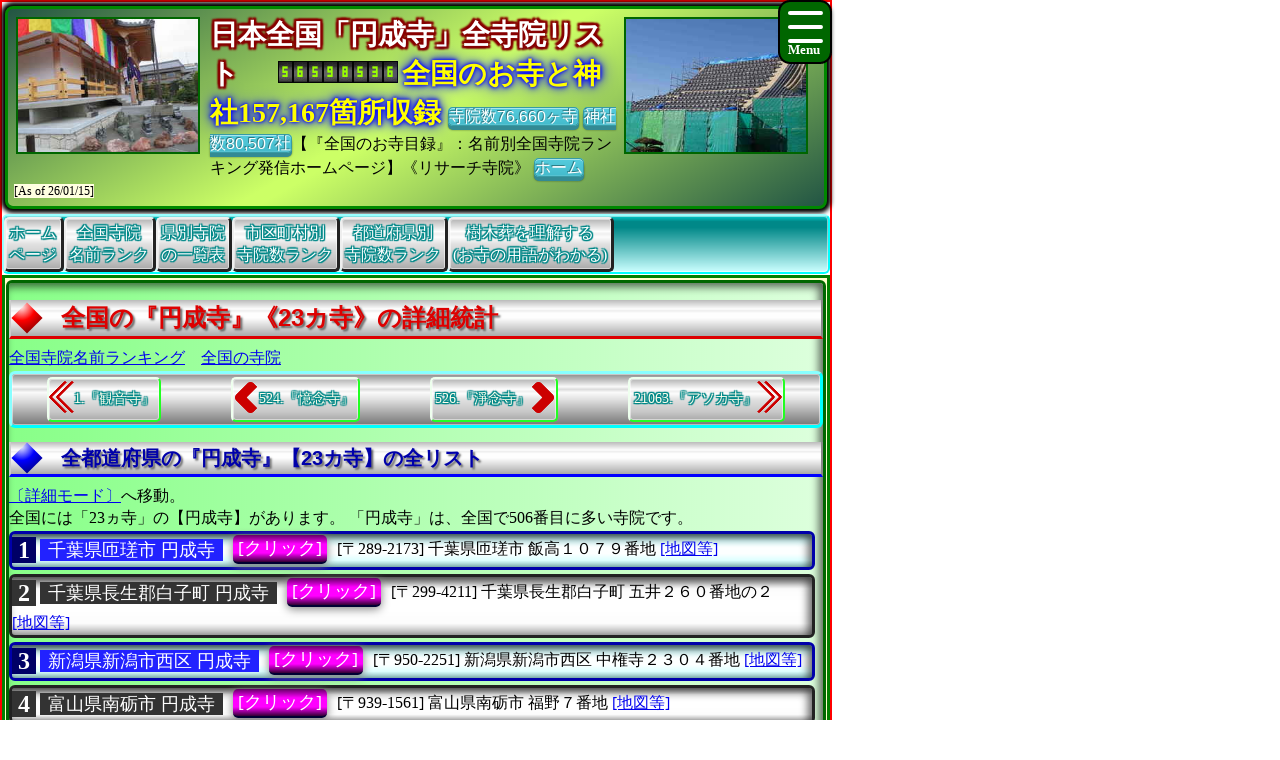

--- FILE ---
content_type: text/html
request_url: https://jpinf.sakura.ne.jp/TS3Buk/SameTempTS3Buk/TmplTS3Buk86511062FA5B.html
body_size: 64950
content:
<!DOCTYPE html>

<!-- ★★★ 【開始】GetAllTITLEで生成 ★★★ -->
<html lang = "ja">
<head>

<meta name="viewport" content="width=device-width,initial-scale=1.0,minimum-scale=1.0,maximum-scale=1.0,user-scalable=0" />
<meta charset="UTF-8">
<meta content="text/html; charset = utf-8" http-equiv="Content-Type" />
<meta http-equiv="Content-Style-Type" content="text/css" />
<link href="../Css/CssTempleInfoCommon.css" rel="stylesheet" type="text/css" />
<link href="../Css/CssHamburgerMenu.css" rel="stylesheet" type="text/css" />
<link href="../Css/ShareSaikoujiTempleGeneratorMain.css" rel="stylesheet" type="text/css" />
<link href="../Css/CssTempleInfoPart02.css" rel="stylesheet" type="text/css" />
<link href="../Css/CssTempleInfoHeading8.css" rel="stylesheet" type="text/css" />

<link rel="icon" href="../Image/TS3Buk8/Icon16.ico" sizes="16x16" />
<link rel="icon" href="../Image/TS3Buk8/Icon32.ico" sizes="32x32" />
<link rel="icon" href="../Image/TS3Buk8/Icon48.ico" sizes="48x48" />
<link rel="icon" href="../Image/TS3Buk8/Icon64.ico" sizes="64x64" />
<link rel="icon" href="../Image/TS3Buk8/Icon128.ico" sizes="128x128" />


<!-- Google解析用(開始)-->
<!-- Global site tag (gtag.js) - Google Analytics -->
<script async src="https://www.googletagmanager.com/gtag/js?id=UA-670541-15"></script>
<script>
  window.dataLayer = window.dataLayer || [];
  function gtag(){dataLayer.push(arguments);}
  gtag('js', new Date());

  gtag('config', 'UA-670541-15');
</script>
<!-- Google解析用(終り) -->


<!-- GoogleAdSense用(開始) -->
<!-- 現在は、AdSenseを使っていないのでコメント。
<script data-ad-client="ca-pub-8880957222068174" async src="https://pagead2.googlesyndication.com/pagead/js/adsbygoogle.js"></script>
-->
<!-- GoogleAdSense用(終り) -->

<script>
function StartupScript(){
	window.addEventListener( 'resize', function() {
		StartupOpenCloseButton();
	}, false );
	StartupOpenCloseButton();
	FirstScript();
}
function StartupOpenCloseButton(){
	if(window.innerWidth<=640){
		document.getElementById("MainMenuGroup").style.display ="none";
	}
	else{
		document.getElementById("MainMenuGroup").style.display ="block";
	}
	if (MainMenuGroup.style.display !="none"){
		document.getElementById("SearchButton").src ="../Image/HamburgerMenuGreenClose.png";
	}
	else{
		document.getElementById("SearchButton").src ="../Image/HamburgerMenuGreenOpen.png";
	}
}

function OpenCloseButton(){
	// 要素の追加
	if (MainMenuGroup.style.display !="none"){
		document.getElementById("MainMenuGroup").style.display ="none";
		document.getElementById("SearchButton").src ="../Image/HamburgerMenuGreenOpen.png";
	}
	else{
		document.getElementById("MainMenuGroup").style.display ="block";
		document.getElementById("SearchButton").src ="../Image/HamburgerMenuGreenClose.png";
	}
}
</script>

<!-- ★★★ 【終了】GetAllTITLEで生成 ★★★ -->
<style>.CssStyle_BClass3 {margin: 2px 3px 2px 3px;padding: 5px 15px 3px 15px;padding: 1px 5px 1px 5px;text-decoration: none;display: inline-block;border-bottom: 5px solid #003;border-bottom: 2px solid #003;border-top: none;border-left: none;border-right: none;  background: linear-gradient(#800,#F00,#D00,#200);color: white;border-radius: 5px;box-shadow: 0px 2px 10px grey;color: white;}.CssStyle_BClass3:hover {margin: 2px 3px 5px 3px;margin: 2px 3px 2px 3px;border: none;border-bottom: 2px solid #000;box-shadow: 0px 1px 5px grey;background: linear-gradient(#511,#A22);background: linear-gradient(#F00,#F99);color: #FFF;}</style>
<style>
.CssStyle_ButtonList0_Odd,.CssStyle_ButtonList0_Even {  vertical-align:middle;  padding: 0px 6px 0px 6px;  display: inline;  font-size:24px;  font-weight: bold;  text-decoration: none;  background-color:#006;color:#FFF;}
.CssStyle_ButtonList0_Even {background-color:#333;color:#FFF;}
</style>
<style>
.CssStyle_ButtonList1_Odd,.CssStyle_ButtonList1_Even {padding: 1px 8px 1px 8px;vertical-align:middle;display: inline;font-size:18px;font-weight: normal;text-decoration: none;  background-color:#22F;color:#FFF;}
.CssStyle_ButtonList1_Even { background-color:#333;color:#FFF;}
</style>
<style>.CssStyle_ButtonList2 {vertical-align:middle;margin: 0px 3px 0px 3px;padding: 5px 15px 3px 15px;padding: 1px 5px 1px 5px;text-decoration: none;display: inline-block;border-bottom: 5px solid #003;border-bottom: 2px solid #003;border-top: none;border-left: none;border-right: none;color: white;border-radius: 5px;box-shadow: 0px 2px 10px grey;color: white;/*transition: 0.7s ease;*/  background: linear-gradient(#606,#F0F,#F0F,#303);}.CssStyle_ButtonList2:hover {margin: 2px 3px 5px 3px;margin: 2px 3px 2px 3px;border: none;border-bottom: 2px solid #000;box-shadow: 0px 1px 5px grey;color: #FFF;  background: linear-gradient(#034,#0CF,#0CF,#068);}</style>
<style>
.CssStyle_FieldSet_Odd,.CssStyle_FieldSet_Even {margin: 0px 0px 3px 0px;padding: 0px 0px 0px 0px;box-sizing: border-box;width: 100%;border: 3px solid #00A; box-shadow: -4px 4px 8px 0px rgba(0,0,0,0.6) inset;border-radius: 6px; background-image: -ms-linear-gradient(90deg, #8BB,#DFF,#FCFFFF,#FCFFFF,#DFF, #8BB);background-image: linear-gradient(90deg, #8BB,#DFF,#FCFFFF,#FCFFFF,#DFF, #8BB);background-image: -webkit-linear-gradient(90deg, #8BB,#DFF,#FCFFFF,#FCFFFF,#DFF, #8BB);}
.CssStyle_FieldSet_Even {border: 3px solid #222; background-image: -ms-linear-gradient(#AAA,#FCFCFC,#FFF,#FFF,#FCFCFC, #AAA);background-image: linear-gradient(#AAA,#FCFCFC,#FFF,#FFF,#FCFCFC, #AAA);background-image: -webkit-linear-gradient(#AAA,#FCFCFC,#FFF,#FFF,#FCFCFC, #AAA);}
</style>

<!-- ★★★ 【開始】GetAllDescriptionで生成 ★★★ -->
<meta name="copyright" content="All right reserved by Search Temples Corp. | 寺院リサーチ ｜ Research Temple | 【全都道府県の『円成寺』【23カ寺】を調査、順位・ランキング＝506位、寺院数＝23カ寺】 ｜ 、墓相;合祀墓;個人墓;僧侶派遣;寺院墓地;法施;祭祀;戒名;家墓;倶会一処;祥月命日;改葬;埋葬許可証;角柱塔婆;夫婦墓" />
<meta name="keywords" content="神社、寺院、お寺、寺、宗教、仏教、年忌法要、法事、樹木葬、納骨堂、住職、情報辞典、統計一覧、仏教寺院高速検索、絶対に便利、お寺メイト、寺院サーチ、色変換、【全都道府県の『円成寺』【23カ寺】を調査、順位・ランキング＝506位、寺院数＝23カ寺】 ｜ 、仏教建築・日本の伝統建築を調べる、副葬品・永代供養墓・法施・墓誌・無縁墓・供養・改葬許可証・分骨・樹木葬・祭祀・開眼供養・追善供養・御魂入れ・年忌法要・法事" />
<meta name="description" content="『お寺メイト』TempleMate、お寺の調査、寺院を調べる、お寺の統計データ、お寺のデータベース、寺院仏閣総合サイト、お寺、法事、お坊さん便とは、【全都道府県の『円成寺』【23カ寺】を調査、順位・ランキング＝506位、寺院数＝23カ寺】 ｜ 、仏教建築・日本の伝統建築を調べる、倶会一処・お施餓鬼・戒名・お布施・夫婦墓・終活・法名・開眼供養・法施・樹木葬・副葬品・仏恩・寺院墓地・合葬墓・墓相・宗旨・改葬許可証・祥月命日・追善供養・角柱塔婆・月命日・法事・御魂入れ・墓誌・家墓" />

<!-- ★★★ 【終了】GetAllDescriptionで生成 ★★★ -->
<title>【全都道府県の『円成寺』【23カ寺】を調査、順位・ランキング＝506位、寺院数＝23カ寺】 ｜ </title>

<!-- ★★★ 【開始】GetAllHEADERで生成 ★★★ -->

</head>
<!-- 【StartupScript()からFirstScript()を呼ぶ。】 -->
<body onload="FirstScript()">

<div id="Page">

<!-- 
=======================================================================
ハンバーガーメニュー用追加【開始】
=======================================================================
-->
<input type="checkbox" style="display: none;" id="HamburgerToggle" class="HamburgerInput-toggler"0>
<label for="HamburgerToggle" class="HamburgerMenu-toggler HamburgerMenu-toggler8">
    <span class="HamburgerMenu-toggler-line"></span>
    <span class="HamburgerMenu-toggler-line"></span>
    <span class="HamburgerMenu-toggler-line"></span>
</label>
<aside class="HamburgerSidebar HamburgerSidebar8">
<!-- 「全文検索」バーを表示する -->
<div id="HeaderGoogleSearch" style="align-items:center;display:flex;margin:0px;margin-top:1px;margin-bottom:1px;padding:0px 10px 0px 10px;border-radius:5px;background-color:#C11;width:auto;;height:42px;">
<div class="HeaderFontMiddle" style="color:#FFF;font-weight:bold;">
【全文検索】
</div>
<div style="flex:1;padding:0px;width:300px;height:auto;">
<script async src="https://cse.google.com/cse.js?cx=014746655334963359528:m8_aqeqjnyc"></script>
<div class="gcse-searchbox-only"></div>
</div>
</div>
<br/>
<a class="HamburgerMenu-link8" href="https://jpinf.sakura.ne.jp/TS3Buk/index.html">トップページ(全国の寺院・神社)</a>
<a class="HamburgerMenu-link8" href = "https://www.tech-jp.com/BukyTech/indexEach.html">全国の全仏教寺院一覧表</a>
<a class="HamburgerMenu-link8" href = "https://www.saikouji.com/BukySaikou/Shrine/indexEach.html">全国の全神社一覧表</a>
<a class="HamburgerMenu-link8" href = "../SameTempTS3Buk/RankTS3BukName001.html">全国同一寺院名数ランキング</a>
<a class="HamburgerMenu-link8" href = "../SameTempTS3Buk/RankTS3BukNamePrefecture.html">全国都道府県別寺院数ランキング</a>
<a class="HamburgerMenu-link8" href = "../SameTempTS3Buk/RankTS3BukNameCity001.html">全国市区町村別寺院数ランキング</a>
<a class="HamburgerMenu-link8" href = "../SameTempTS3Buk/RankTS3BukNamePerPeoplePrefecture.html">人口当たり都道府県別寺院数ランキング</a>
<a class="HamburgerMenu-link8" href = "../SameTempTS3Buk/RankTS3BukNamePerAreaPrefecture.html">面積当たり都道府県別寺院数ランキング</a>
<a class="HamburgerMenu-link8" href = "../SameTempTS3Buk/RankTS3BukNamePerPeopleCity001.html">人口当たり市区町村別寺院数ランキング</a>
<a class="HamburgerMenu-link8" href = "../SameTempTS3Buk/RankTS3BukNamePerAreaCity001.html">面積当たり市区町村別寺院数ランキング</a>
</aside>
<!-- 
=======================================================================
ハンバーガーメニュー用追加【終了】
=======================================================================
-->
<div id="Header8">

<p style="float:left; object-fit:cover" class="MDspImg MDspImg8">
<a href="https://www.saikouji.com/BuildHondou/Image/Pic_20170128_12L.jpg">
<img class="image4" src="https://www.saikouji.com/BuildHondou/Image/Pic_20170128_12S.jpg" alt="愛知県愛西市稲葉町の西光寺・功徳" ></a>
<a href="https://www.saikouji.com/BuildHondou/Image/Pic_20171014_17L.jpg">
<img class="image3" src="https://www.saikouji.com/BuildHondou/Image/Pic_20171014_17S.jpg" alt="愛西市稲葉町西光寺・僧侶" ></a>
<a href="https://www.saikouji.com/BuildHondou/Image/Pic_20170127_03L.jpg">
<img class="image2" src="https://www.saikouji.com/BuildHondou/Image/Pic_20170127_03S.jpg" alt="愛知県愛西市稲葉町庫裏" ></a>
<a href="https://jpinf.boo.jp/Saikouji/">
<img class="image1" src="https://www.saikouji.com/BuildHondou/Image/Pic_20171014_11S.jpg" alt="愛知県愛西市の寺院・浄土真宗" ></a>
</p>
<div class="PCOnly" style="float:right;">
<p style="float:left; object-fit:cover" class="MDspImg MDspImg8">
<a href = "https://www.saikouji.com/" >
<img class="image4" src="https://www.saikouji.com/BuildHondou/Image/Pic_20171014_03S.jpg" alt="稲沢市の寺院・お釈迦様" ></a>
<a href="https://www.saikouji.com/BuildHondou/Image/Pic_20170127_06L.jpg">
<img class="image3" src="https://www.saikouji.com/BuildHondou/Image/Pic_20170127_06S.jpg" alt="愛知県の西光寺・樹木葬" ></a>
<a href="https://www.saikouji.com/BuildHondou/Image/Pic_20171014_03L.jpg">
<img class="image2" src="https://www.saikouji.com/BuildHondou/Image/Pic_20171014_03S.jpg" alt="愛知県愛西市稲葉町お釈迦様" ></a>
<a href="https://www.saikouji.com/BuildHondou/Image/Pic_20170128_10L.jpg">
<img class="image1" src="https://www.saikouji.com/BuildHondou/Image/Pic_20170128_10S.jpg" alt="愛知県あま市僧侶" ></a>
</p>
</div>
<!-- ハンバーガーメニューで文字が隠れないために設定する -->
<div style="float: right;">
<div class="NonPCOnly MDspImg_Rectangle"  style="float: right;object-fit:cover"></div>
</div>
<!-- ヘッダーのタイトル文字を飾り文字にする。 -->
<div class="HeaderFontBig" style="display:inline;text-align:center;font-weight:bold;
color: #FFF;
text-shadow: 2px 2px 2px #800,-2px 2px 2px #800,2px -2px 2px #800,
-2px -2px 2px #800,2px 2px 2px #800,-2px 2px 2px #800,2px -2px 2px #800,-2px -2px 2px #800;">
日本全国「円成寺」全寺院リスト
　</div>
<script language = JavaScript type = text/javascript src = https://counter1.fc2.com/counter.php?id=24959761&main=1></script>
<!-- ヘッダーのタイトル文字を飾り文字にする。 -->
<div class="HeaderFontBig" style="display:inline;text-align:center;font-weight:bold;color:#FF0;
text-shadow:0 0 0.10em #00F,0 0 0.20em #00F,0 0 0.30em #00F,0 0 0.60em #00F;filter:saturate(100%);">
全国のお寺と神社157,167箇所収録
</div>
<a class="BClass2" target="_blank" href = "https://www.tech-jp.com/BukyTech/indexEach.html">寺院数76,660ヶ寺</a> <a class="BClass2" target="_blank" href = "https://www.saikouji.com/BukySaikou/Shrine/indexEach.html">神社数80,507社</a>【『全国のお寺目録』：名前別全国寺院ランキング発信ホームページ】《リサーチ寺院》
<a class="BClass2" href = "https://jpinf.sakura.ne.jp/TS3Buk/index.html">ホーム</a>　
<span style = "font-size:12px;background-color: lightyellow;"><span style="white-space: nowrap;">[As of 26/01/15]</span></div>

<div id = "JumpPointH1Header">
</div>


<!-- ★★★ 【終了】GetAllHEADERで生成 ★★★ -->
<div class="FrameMenu FrameMenu8">
<a href = "https://jpinf.sakura.ne.jp/TS3Buk/index.html">ホーム<br>ページ</a>
<a href = "../SameTempTS3Buk/RankTS3BukName001.html">全国寺院<br>名前ランク</a>
<a href="#JumpPoint02">県別寺院<br>の一覧表</a>
<a href = "../SameTempTS3Buk/RankTS3BukNameCity001.html">市区町村別<br>寺院数ランク</a>
<a href = "../SameTempTS3Buk/RankTS3BukNamePrefecture.html">都道府県別<br>寺院数ランク</a>
<a href="#JumpPoint03">樹木葬を理解する<br>(お寺の用語がわかる)</a>
</div>

<!-- ★★★ 【終了】『GetSameTempleNameMAINTABLE』の中のGetAllHEADERで生成 ★★★ -->
<div id="MainGroup8">
<div id="Main8">
<h1 id = "JumpPointH1Header">全国の『円成寺』《23カ寺》の詳細統計</h1>
<a class="BClass1" href = "RankTS3BukName001.html">全国寺院名前ランキング</a>　<a class="BClass1" href = "https://jpinf.sakura.ne.jp/TS3Buk/indexEach.html">全国の寺院</a><br/>

<div class="FrameBB FrameBB8" style="display:flex;">
<div class="PCOnly" style="display:inline;">
<a class="BClassArrow_A BClassArrow_NO8" href = "../SameTempTS3Buk/TmplTS3BukB389F397FA5B.html#JumpPointH1Header">1.『観音寺』</a></div>
<div class="PCExclude" style="display:inline;">
<a class="BClassArrow_A  BClassArrow_NO8" href = "../SameTempTS3Buk/TmplTS3BukB389F397FA5B.html#JumpPointH1Header"></a></div>
<a class="BClassArrow_B BClassArrow_NO8" href = "../SameTempTS3Buk/TmplTS3BukB661F55FFA5B.html#JumpPointH1Header">524.『憶念寺』</a>
<a class="BClassArrow_C BClassArrow_NO8" href = "../SameTempTS3Buk/TmplTS3BukE86DF55FFA5B.html#JumpPointH1Header">526.『淨念寺』</a>
<div class="PCOnly" style="display:inline;">
<a class="BClassArrow_D BClassArrow_NO8" href = "../SameTempTS3Buk/TmplTS3BukA230BD30AB30FA5B.html#JumpPointH1Header">21063.『アソカ寺』</a>
</div>
<div class="PCExclude" style="display:inline;">
<a class="BClassArrow_D BClassArrow_NO8" href = "../SameTempTS3Buk/TmplTS3BukA230BD30AB30FA5B.html#JumpPointH1Header"></a>
</div>
</div>
<h2>全都道府県の『円成寺』【23カ寺】の全リスト</h2>
<a class="BClass1" href = "TmplTS3Buk86511062FA5BDetail.html">〔詳細モード〕</a>へ移動。
<p>
全国には「23ヵ寺」の【円成寺】があります。
「円成寺」は、全国で506番目に多い寺院です。</p>
<fieldset class="CssStyle_FieldSet_Odd" style = "line-height: 160%;width:99%;display:inline;margin:2px 0px;padding:0px" >
<div style = "display: inline;" >
<span class="CssStyle_ButtonList0_Odd">1</span></div> 
<div style = "display: inline;" >
<a class="CssStyle_ButtonList1_Odd" href = "https://www.bukkyou.com/TSInfo/T_12/Info8218010500047.html">千葉県匝瑳市 円成寺</a></div> 
<div style = "display: inline;font-size:18px;padding: 3px; margin-bottom: 0px; border: 0px solid #000000;" >
<a class="CssStyle_ButtonList2" href = "../TS3BukNO12/InfTS3Buk1882050104007.html">[クリック]</a></div> 
<div style = "display: inline; "> <span class="CityListFont" style="display: inline-block;">[〒289-2173] </span>
<span class="CityListFont" style="display: inline-block;"><span>千葉県匝瑳市</span>
飯高１０７９番地</span>
<span class="CityListFont" style="display: inline-block;"><a target="_blank" href = "https://www.google.co.jp/maps?hl=ja&tab=wl&q=千葉県匝瑳市飯高1079 円成寺">[地図等]</a></span>
<br>
</div>
</fieldset >

<fieldset class="CssStyle_FieldSet_Even" style = "line-height: 160%;width:99%;display:inline;margin:2px 0px;padding:0px" >
<div style = "display: inline;" >
<span class="CssStyle_ButtonList0_Even">2</span></div> 
<div style = "display: inline;" >
<a class="CssStyle_ButtonList1_Even" href = "https://www.bukkyou.com/TSInfo/T_12/Info1907010500048.html">千葉県長生郡白子町 円成寺</a></div> 
<div style = "display: inline;font-size:18px;padding: 3px; margin-bottom: 0px; border: 0px solid #000000;" >
<a class="CssStyle_ButtonList2" href = "../TS3BukNO12/InfTS3Buk0719050104008.html">[クリック]</a></div> 
<div style = "display: inline; "> <span class="CityListFont" style="display: inline-block;">[〒299-4211] </span>
<span class="CityListFont" style="display: inline-block;"><span>千葉県長生郡白子町</span>
五井２６０番地の２</span>
<span class="CityListFont" style="display: inline-block;"><a target="_blank" href = "https://www.google.co.jp/maps?hl=ja&tab=wl&q=千葉県長生郡白子町五井260-2 円成寺">[地図等]</a></span>
<br>
</div>
</fieldset >

<fieldset class="CssStyle_FieldSet_Odd" style = "line-height: 160%;width:99%;display:inline;margin:2px 0px;padding:0px" >
<div style = "display: inline;" >
<span class="CssStyle_ButtonList0_Odd">3</span></div> 
<div style = "display: inline;" >
<a class="CssStyle_ButtonList1_Odd" href = "https://www.bukkyou.com/TSInfo/T_15/Info0510000500113.html">新潟県新潟市西区 円成寺</a></div> 
<div style = "display: inline;font-size:18px;padding: 3px; margin-bottom: 0px; border: 0px solid #000000;" >
<a class="CssStyle_ButtonList2" href = "../TS3BukNO15/InfTS3Buk1005050011003.html">[クリック]</a></div> 
<div style = "display: inline; "> <span class="CityListFont" style="display: inline-block;">[〒950-2251] </span>
<span class="CityListFont" style="display: inline-block;"><span>新潟県新潟市西区</span>
中権寺２３０４番地</span>
<span class="CityListFont" style="display: inline-block;"><a target="_blank" href = "https://www.google.co.jp/maps?hl=ja&tab=wl&q=新潟県新潟市西区中権寺2304 円成寺">[地図等]</a></span>
<br>
</div>
</fieldset >

<fieldset class="CssStyle_FieldSet_Even" style = "line-height: 160%;width:99%;display:inline;margin:2px 0px;padding:0px" >
<div style = "display: inline;" >
<span class="CssStyle_ButtonList0_Even">4</span></div> 
<div style = "display: inline;" >
<a class="CssStyle_ButtonList1_Even" href = "https://jpinf.boo.jp/Loli4Buk/Loli4BukNO16/InfoLoli4Buk0051740052304.html">富山県南砺市 円成寺</a></div> 
<div style = "display: inline;font-size:18px;padding: 3px; margin-bottom: 0px; border: 0px solid #000000;" >
<a class="CssStyle_ButtonList2" href = "../TS3BukNO16/InfTS3Buk5174050023004.html">[クリック]</a></div> 
<div style = "display: inline; "> <span class="CityListFont" style="display: inline-block;">[〒939-1561] </span>
<span class="CityListFont" style="display: inline-block;"><span>富山県南砺市</span>
福野７番地</span>
<span class="CityListFont" style="display: inline-block;"><a target="_blank" href = "https://www.google.co.jp/maps?hl=ja&tab=wl&q=富山県南砺市福野7 円成寺">[地図等]</a></span>
<br>
</div>
</fieldset >

<fieldset class="CssStyle_FieldSet_Odd" style = "line-height: 160%;width:99%;display:inline;margin:2px 0px;padding:0px" >
<div style = "display: inline;" >
<span class="CssStyle_ButtonList0_Odd">5</span></div> 
<div style = "display: inline;" >
<a class="CssStyle_ButtonList1_Odd" href = "https://www.bukyou.com/BukyBukyou/TBukyou18/I1230070052104.html">福井県越前市 円成寺</a></div> 
<div style = "display: inline;font-size:18px;padding: 3px; margin-bottom: 0px; border: 0px solid #000000;" >
<a class="CssStyle_ButtonList2" href = "../TS3BukNO18/InfTS3Buk7123050021004.html">[クリック]</a></div> 
<div style = "display: inline; "> <span class="CityListFont" style="display: inline-block;">[〒915-0234] </span>
<span class="CityListFont" style="display: inline-block;"><span>福井県越前市</span>
大滝町２４号１３番地</span>
<span class="CityListFont" style="display: inline-block;"><a target="_blank" href = "https://www.google.co.jp/maps?hl=ja&tab=wl&q=福井県越前市大滝町24号13 円成寺">[地図等]</a></span>
<br>
</div>
</fieldset >

<fieldset class="CssStyle_FieldSet_Even" style = "line-height: 160%;width:99%;display:inline;margin:2px 0px;padding:0px" >
<div style = "display: inline;" >
<span class="CssStyle_ButtonList0_Even">6</span></div> 
<div style = "display: inline;" >
<a class="CssStyle_ButtonList1_Even" href = "https://www.bukyou.com/BukyBukyou/TBukyou21/I5100000052002.html">岐阜県岐阜市 円成寺</a></div> 
<div style = "display: inline;font-size:18px;padding: 3px; margin-bottom: 0px; border: 0px solid #000000;" >
<a class="CssStyle_ButtonList2" href = "../TS3BukNO21/InfTS3Buk0510050020002.html">[クリック]</a></div> 
<div style = "display: inline; "> <span class="CityListFont" style="display: inline-block;">[〒501-0104] </span>
<span class="CityListFont" style="display: inline-block;"><span>岐阜県岐阜市</span>
寺田８５２番地</span>
<span class="CityListFont" style="display: inline-block;"><a target="_blank" href = "https://www.google.co.jp/maps?hl=ja&tab=wl&q=岐阜県岐阜市寺田852 円成寺">[地図等]</a></span>
<br>
</div>
</fieldset >

<fieldset class="CssStyle_FieldSet_Odd" style = "line-height: 160%;width:99%;display:inline;margin:2px 0px;padding:0px" >
<div style = "display: inline;" >
<span class="CssStyle_ButtonList0_Odd">7</span></div> 
<div style = "display: inline;" >
<a class="CssStyle_ButtonList1_Odd" href = "https://jpinf.boo.jp/Loli4Buk/Loli4BukNO21/InfoLoli4Buk0005090052004.html">岐阜県岐阜市 円成寺</a></div> 
<div style = "display: inline;font-size:18px;padding: 3px; margin-bottom: 0px; border: 0px solid #000000;" >
<a class="CssStyle_ButtonList2" href = "../TS3BukNO21/InfTS3Buk0509050020004.html">[クリック]</a></div> 
<div style = "display: inline; "> <span class="CityListFont" style="display: inline-block;">[〒501-1128] </span>
<span class="CityListFont" style="display: inline-block;"><span>岐阜県岐阜市</span>
洞１０７３番地</span>
<span class="CityListFont" style="display: inline-block;"><a target="_blank" href = "https://www.google.co.jp/maps?hl=ja&tab=wl&q=岐阜県岐阜市洞1073 円成寺">[地図等]</a></span>
<br>
</div>
</fieldset >

<fieldset class="CssStyle_FieldSet_Even" style = "line-height: 160%;width:99%;display:inline;margin:2px 0px;padding:0px" >
<div style = "display: inline;" >
<span class="CssStyle_ButtonList0_Even">8</span></div> 
<div style = "display: inline;" >
<a class="CssStyle_ButtonList1_Even" href = "https://www.bukkyou.com/TSInfo/T_21/Info6154000500209.html">岐阜県海津市 円成寺</a></div> 
<div style = "display: inline;font-size:18px;padding: 3px; margin-bottom: 0px; border: 0px solid #000000;" >
<a class="CssStyle_ButtonList2" href = "../TS3BukNO21/InfTS3Buk5461050020009.html">[クリック]</a></div> 
<div style = "display: inline; "> <span class="CityListFont" style="display: inline-block;">[〒503-0636] </span>
<span class="CityListFont" style="display: inline-block;"><span>岐阜県海津市</span>
海津町帆引新田堤塘地</span>
<span class="CityListFont" style="display: inline-block;"><a target="_blank" href = "https://www.google.co.jp/maps?hl=ja&tab=wl&q=岐阜県海津市海津町帆引新田堤塘地 円成寺">[地図等]</a></span>
<br>
</div>
</fieldset >

<fieldset class="CssStyle_FieldSet_Odd" style = "line-height: 160%;width:99%;display:inline;margin:2px 0px;padding:0px" >
<div style = "display: inline;" >
<span class="CssStyle_ButtonList0_Odd">9</span></div> 
<div style = "display: inline;" >
<a class="CssStyle_ButtonList1_Odd" href = "https://www.bukkyou.com/TSInfo/T_22/Info4747000501081.html">静岡県賀茂郡西伊豆町 円成寺</a></div> 
<div style = "display: inline;font-size:18px;padding: 3px; margin-bottom: 0px; border: 0px solid #000000;" >
<a class="CssStyle_ButtonList2" href = "../TS3BukNO22/InfTS3Buk4747050008011.html">[クリック]</a></div> 
<div style = "display: inline; "> <span class="CityListFont" style="display: inline-block;">[〒410-3515] </span>
<span class="CityListFont" style="display: inline-block;"><span>静岡県賀茂郡西伊豆町</span>
田子２７４番地</span>
<span class="CityListFont" style="display: inline-block;"><a target="_blank" href = "https://www.google.co.jp/maps?hl=ja&tab=wl&q=静岡県賀茂郡西伊豆町田子274 円成寺">[地図等]</a></span>
<br>
</div>
</fieldset >

<fieldset class="CssStyle_FieldSet_Even" style = "line-height: 160%;width:99%;display:inline;margin:2px 0px;padding:0px" >
<div style = "display: inline;" >
<span class="CssStyle_ButtonList0_Even">10</span></div> 
<div style = "display: inline;" >
<a class="CssStyle_ButtonList1_Even" href = "https://www.bukyou.com/BukyBukyou/TBukyou22/I8570021050802.html">静岡県富士市 円成寺</a></div> 
<div style = "display: inline;font-size:18px;padding: 3px; margin-bottom: 0px; border: 0px solid #000000;" >
<a class="CssStyle_ButtonList2" href = "../TS3BukNO22/InfTS3Buk2857050008012.html">[クリック]</a></div> 
<div style = "display: inline; "> <span class="CityListFont" style="display: inline-block;">[〒417-0821] </span>
<span class="CityListFont" style="display: inline-block;"><span>静岡県富士市</span>
神谷４９４番地</span>
<span class="CityListFont" style="display: inline-block;"><a target="_blank" href = "https://www.google.co.jp/maps?hl=ja&tab=wl&q=静岡県富士市神谷494 円成寺">[地図等]</a></span>
<br>
</div>
</fieldset >

<fieldset class="CssStyle_FieldSet_Odd" style = "line-height: 160%;width:99%;display:inline;margin:2px 0px;padding:0px" >
<div style = "display: inline;" >
<span class="CssStyle_ButtonList0_Odd">11</span></div> 
<div style = "display: inline;" >
<a class="CssStyle_ButtonList1_Odd" href = "https://jpinf.boo.jp/Loli4Buk/Loli4BukNO23/InfoLoli4Buk0128900051808.html">愛知県津島市 円成寺</a></div> 
<div style = "display: inline;font-size:18px;padding: 3px; margin-bottom: 0px; border: 0px solid #000000;" >
<a class="CssStyle_ButtonList2" href = "../TS3BukNO23/InfTS3Buk2890050118008.html">[クリック]</a></div> 
<div style = "display: inline; "> <span class="CityListFont" style="display: inline-block;">[〒496-0025] </span>
<span class="CityListFont" style="display: inline-block;"><span>愛知県津島市</span>
中一色町西訳１０１番地</span>
<span class="CityListFont" style="display: inline-block;"><a target="_blank" href = "https://www.google.co.jp/maps?hl=ja&tab=wl&q=愛知県津島市中一色町西訳101 円成寺">[地図等]</a></span>
<br>
</div>
</fieldset >

<fieldset class="CssStyle_FieldSet_Even" style = "line-height: 160%;width:99%;display:inline;margin:2px 0px;padding:0px" >
<div style = "display: inline;" >
<span class="CssStyle_ButtonList0_Even">12</span></div> 
<div style = "display: inline;" >
<a class="CssStyle_ButtonList1_Even" href = "https://www.bukyou.com/BukyBukyou/TBukyou24/I9570000051903.html">三重県津市 円成寺</a></div> 
<div style = "display: inline;font-size:18px;padding: 3px; margin-bottom: 0px; border: 0px solid #000000;" >
<a class="CssStyle_ButtonList2" href = "../TS3BukNO24/InfTS3Buk0957050019003.html">[クリック]</a></div> 
<div style = "display: inline; "> <span class="CityListFont" style="display: inline-block;">[〒514-2205] </span>
<span class="CityListFont" style="display: inline-block;"><span>三重県津市</span>
芸濃町多門８４３番地</span>
<span class="CityListFont" style="display: inline-block;"><a target="_blank" href = "https://www.google.co.jp/maps?hl=ja&tab=wl&q=三重県津市芸濃町多門843 円成寺">[地図等]</a></span>
<br>
</div>
</fieldset >

<fieldset class="CssStyle_FieldSet_Odd" style = "line-height: 160%;width:99%;display:inline;margin:2px 0px;padding:0px" >
<div style = "display: inline;" >
<span class="CssStyle_ButtonList0_Odd">13</span></div> 
<div style = "display: inline;" >
<a class="CssStyle_ButtonList1_Odd" href = "https://www.bukyou.com/BukyBukyou/TBukyou25/I9400080051608.html">滋賀県守山市 円成寺</a></div> 
<div style = "display: inline;font-size:18px;padding: 3px; margin-bottom: 0px; border: 0px solid #000000;" >
<a class="CssStyle_ButtonList2" href = "../TS3BukNO25/InfTS3Buk8940050016008.html">[クリック]</a></div> 
<div style = "display: inline; "> <span class="CityListFont" style="display: inline-block;">[〒524-0044] </span>
<span class="CityListFont" style="display: inline-block;"><span>滋賀県守山市</span>
古高町１２３番地</span>
<span class="CityListFont" style="display: inline-block;"><a target="_blank" href = "https://www.google.co.jp/maps?hl=ja&tab=wl&q=滋賀県守山市古高町123 円成寺">[地図等]</a></span>
<br>
</div>
</fieldset >

<fieldset class="CssStyle_FieldSet_Even" style = "line-height: 160%;width:99%;display:inline;margin:2px 0px;padding:0px" >
<div style = "display: inline;" >
<span class="CssStyle_ButtonList0_Even">14</span></div> 
<div style = "display: inline;" >
<a class="CssStyle_ButtonList1_Even" href = "https://jpinf.boo.jp/Loli4Buk/Loli4BukNO26/InfoLoli4Buk0003850051302.html">京都府京都市下京区 円成寺</a></div> 
<div style = "display: inline;font-size:18px;padding: 3px; margin-bottom: 0px; border: 0px solid #000000;" >
<a class="CssStyle_ButtonList2" href = "../TS3BukNO26/InfTS3Buk0385050013002.html">[クリック]</a></div> 
<div style = "display: inline; "> <span class="CityListFont" style="display: inline-block;">[〒600-8468] </span>
<span class="CityListFont" style="display: inline-block;"><span>京都府京都市下京区</span>
西中筋通六条下る住吉町３５番地</span>
<span class="CityListFont" style="display: inline-block;"><a target="_blank" href = "https://www.google.co.jp/maps?hl=ja&tab=wl&q=京都府京都市下京区西中筋通六条下る住吉町35 円成寺">[地図等]</a></span>
<br>
</div>
</fieldset >

<fieldset class="CssStyle_FieldSet_Odd" style = "line-height: 160%;width:99%;display:inline;margin:2px 0px;padding:0px" >
<div style = "display: inline;" >
<span class="CssStyle_ButtonList0_Odd">15</span></div> 
<div style = "display: inline;" >
<a class="CssStyle_ButtonList1_Odd" href = "https://jpinf.boo.jp/Loli4Buk/Loli4BukNO26/InfoLoli4Buk0020190051302.html">京都府京都市北区 円成寺</a></div> 
<div style = "display: inline;font-size:18px;padding: 3px; margin-bottom: 0px; border: 0px solid #000000;" >
<a class="CssStyle_ButtonList2" href = "../TS3BukNO26/InfTS3Buk2019050013002.html">[クリック]</a></div> 
<div style = "display: inline; "> <span class="CityListFont" style="display: inline-block;">[〒603-0000] </span>
<span class="CityListFont" style="display: inline-block;"><span>京都府京都市北区</span>
鷹ヶ峰北鷹峰町２４番地</span>
<span class="CityListFont" style="display: inline-block;"><a target="_blank" href = "https://www.google.co.jp/maps?hl=ja&tab=wl&q=京都府京都市北区鷹ヶ峰北鷹峰町24 円成寺">[地図等]</a></span>
<br>
</div>
</fieldset >

<fieldset class="CssStyle_FieldSet_Even" style = "line-height: 160%;width:99%;display:inline;margin:2px 0px;padding:0px" >
<div style = "display: inline;" >
<span class="CssStyle_ButtonList0_Even">16</span></div> 
<div style = "display: inline;" >
<a class="CssStyle_ButtonList1_Even" href = "https://www.bukyou.com/BukyBukyou/TBukyou27/I0430029051203.html">大阪府高槻市 円成寺</a></div> 
<div style = "display: inline;font-size:18px;padding: 3px; margin-bottom: 0px; border: 0px solid #000000;" >
<a class="CssStyle_ButtonList2" href = "../TS3BukNO27/InfTS3Buk2043050012093.html">[クリック]</a></div> 
<div style = "display: inline; "> <span class="CityListFont" style="display: inline-block;">[〒569-0072] </span>
<span class="CityListFont" style="display: inline-block;"><span>大阪府高槻市</span>
京口町５番２３号</span>
<span class="CityListFont" style="display: inline-block;"><a target="_blank" href = "https://www.google.co.jp/maps?hl=ja&tab=wl&q=大阪府高槻市京口町5-23 円成寺">[地図等]</a></span>
<br>
</div>
</fieldset >

<fieldset class="CssStyle_FieldSet_Odd" style = "line-height: 160%;width:99%;display:inline;margin:2px 0px;padding:0px" >
<div style = "display: inline;" >
<span class="CssStyle_ButtonList0_Odd">17</span></div> 
<div style = "display: inline;" >
<a class="CssStyle_ButtonList1_Odd" href = "https://www.bukkyou.com/TSInfo/T_27/Info9306000500129.html">大阪府大阪市生野区 円成寺</a></div> 
<div style = "display: inline;font-size:18px;padding: 3px; margin-bottom: 0px; border: 0px solid #000000;" >
<a class="CssStyle_ButtonList2" href = "../TS3BukNO27/InfTS3Buk0693050012009.html">[クリック]</a></div> 
<div style = "display: inline; "> <span class="CityListFont" style="display: inline-block;">[〒544-0024] </span>
<span class="CityListFont" style="display: inline-block;"><span>大阪府大阪市生野区</span>
生野西４丁目１３番２２号</span>
<span class="CityListFont" style="display: inline-block;"><a target="_blank" href = "https://www.google.co.jp/maps?hl=ja&tab=wl&q=大阪府大阪市生野区生野西4丁目13-22 円成寺">[地図等]</a></span>
<br>
</div>
</fieldset >

<fieldset class="CssStyle_FieldSet_Even" style = "line-height: 160%;width:99%;display:inline;margin:2px 0px;padding:0px" >
<div style = "display: inline;" >
<span class="CssStyle_ButtonList0_Even">18</span></div> 
<div style = "display: inline;" >
<a class="CssStyle_ButtonList1_Even" href = "https://www.bukyou.com/BukyBukyou/TBukyou29/I0540000051501.html">奈良県奈良市 円成寺</a></div> 
<div style = "display: inline;font-size:18px;padding: 3px; margin-bottom: 0px; border: 0px solid #000000;" >
<a class="CssStyle_ButtonList2" href = "../TS3BukNO29/InfTS3Buk0054050015001.html">[クリック]</a></div> 
<div style = "display: inline; "> <span class="CityListFont" style="display: inline-block;">[〒630-1244] </span>
<span class="CityListFont" style="display: inline-block;"><span>奈良県奈良市</span>
忍辱山町１２７３番地</span>
<span class="CityListFont" style="display: inline-block;"><a target="_blank" href = "https://www.google.co.jp/maps?hl=ja&tab=wl&q=奈良県奈良市忍辱山町1273 円成寺">[地図等]</a></span>
<br>
</div>
</fieldset >

<fieldset class="CssStyle_FieldSet_Odd" style = "line-height: 160%;width:99%;display:inline;margin:2px 0px;padding:0px" >
<div style = "display: inline;" >
<span class="CssStyle_ButtonList0_Odd">19</span></div> 
<div style = "display: inline;" >
<a class="CssStyle_ButtonList1_Odd" href = "https://www.bukyou.com/BukyBukyou/TBukyou40/I5260068052901.html">福岡県行橋市 円成寺</a></div> 
<div style = "display: inline;font-size:18px;padding: 3px; margin-bottom: 0px; border: 0px solid #000000;" >
<a class="CssStyle_ButtonList2" href = "../TS3BukNO40/InfTS3Buk6526050029081.html">[クリック]</a></div> 
<div style = "display: inline; "> <span class="CityListFont" style="display: inline-block;">[〒824-0003] </span>
<span class="CityListFont" style="display: inline-block;"><span>福岡県行橋市</span>
大橋１丁目１０番８号</span>
<span class="CityListFont" style="display: inline-block;"><a target="_blank" href = "https://www.google.co.jp/maps?hl=ja&tab=wl&q=福岡県行橋市大橋1丁目10-8 円成寺">[地図等]</a></span>
<br>
</div>
</fieldset >

<fieldset class="CssStyle_FieldSet_Even" style = "line-height: 160%;width:99%;display:inline;margin:2px 0px;padding:0px" >
<div style = "display: inline;" >
<span class="CssStyle_ButtonList0_Even">20</span></div> 
<div style = "display: inline;" >
<a class="CssStyle_ButtonList1_Even" href = "https://www.bukyou.com/BukyBukyou/TBukyou42/I2820000053104.html">長崎県長崎市 円成寺</a></div> 
<div style = "display: inline;font-size:18px;padding: 3px; margin-bottom: 0px; border: 0px solid #000000;" >
<a class="CssStyle_ButtonList2" href = "../TS3BukNO42/InfTS3Buk0282050031004.html">[クリック]</a></div> 
<div style = "display: inline; "> <span class="CityListFont" style="display: inline-block;">[〒851-0301] </span>
<span class="CityListFont" style="display: inline-block;"><span>長崎県長崎市</span>
深堀町３丁目６８番地</span>
<span class="CityListFont" style="display: inline-block;"><a target="_blank" href = "https://www.google.co.jp/maps?hl=ja&tab=wl&q=長崎県長崎市深堀町3丁目68 円成寺">[地図等]</a></span>
<br>
</div>
</fieldset >

<fieldset class="CssStyle_FieldSet_Odd" style = "line-height: 160%;width:99%;display:inline;margin:2px 0px;padding:0px" >
<div style = "display: inline;" >
<span class="CssStyle_ButtonList0_Odd">21</span></div> 
<div style = "display: inline;" >
<a class="CssStyle_ButtonList1_Odd" href = "https://jpinf.boo.jp/Loli4Buk/Loli4BukNO42/InfoLoli4Buk0062790053105.html">長崎県松浦市 円成寺</a></div> 
<div style = "display: inline;font-size:18px;padding: 3px; margin-bottom: 0px; border: 0px solid #000000;" >
<a class="CssStyle_ButtonList2" href = "../TS3BukNO42/InfTS3Buk6279050031005.html">[クリック]</a></div> 
<div style = "display: inline; "> <span class="CityListFont" style="display: inline-block;">[〒859-4501] </span>
<span class="CityListFont" style="display: inline-block;"><span>長崎県松浦市</span>
志佐町浦免１３３１番地</span>
<span class="CityListFont" style="display: inline-block;"><a target="_blank" href = "https://www.google.co.jp/maps?hl=ja&tab=wl&q=長崎県松浦市志佐町浦免1331 円成寺">[地図等]</a></span>
<br>
</div>
</fieldset >

<fieldset class="CssStyle_FieldSet_Even" style = "line-height: 160%;width:99%;display:inline;margin:2px 0px;padding:0px" >
<div style = "display: inline;" >
<span class="CssStyle_ButtonList0_Even">22</span></div> 
<div style = "display: inline;" >
<a class="CssStyle_ButtonList1_Even" href = "https://www.bukkyou.com/TSInfo/T_43/Info3060000500334.html">熊本県八代市 円成寺</a></div> 
<div style = "display: inline;font-size:18px;padding: 3px; margin-bottom: 0px; border: 0px solid #000000;" >
<a class="CssStyle_ButtonList2" href = "../TS3BukNO43/InfTS3Buk6030050033004.html">[クリック]</a></div> 
<div style = "display: inline; "> <span class="CityListFont" style="display: inline-block;">[〒869-4722] </span>
<span class="CityListFont" style="display: inline-block;"><span>熊本県八代市</span>
昭和明徴町８３４番地</span>
<span class="CityListFont" style="display: inline-block;"><a target="_blank" href = "https://www.google.co.jp/maps?hl=ja&tab=wl&q=熊本県八代市昭和明徴町834 円成寺">[地図等]</a></span>
<br>
</div>
</fieldset >

<fieldset class="CssStyle_FieldSet_Odd" style = "line-height: 160%;width:99%;display:inline;margin:2px 0px;padding:0px" >
<div style = "display: inline;" >
<span class="CssStyle_ButtonList0_Odd">23</span></div> 
<div style = "display: inline;" >
<a class="CssStyle_ButtonList1_Odd" href = "https://www.bukyou.com/BukyBukyou/TBukyou44/I7540060053208.html">大分県日田市 円成寺</a></div> 
<div style = "display: inline;font-size:18px;padding: 3px; margin-bottom: 0px; border: 0px solid #000000;" >
<a class="CssStyle_ButtonList2" href = "../TS3BukNO44/InfTS3Buk6754050032008.html">[クリック]</a></div> 
<div style = "display: inline; color:black; " >
【登記記録の閉鎖等(2017-08-22)】</div> 
<div style = "display: inline; "> <span class="CityListFont" style="display: inline-block;">[〒877-0043] </span>
<span class="CityListFont" style="display: inline-block;"><span>大分県日田市</span>
川原町４番２５号</span>
<span class="CityListFont" style="display: inline-block;"><a target="_blank" href = "https://www.google.co.jp/maps?hl=ja&tab=wl&q=大分県日田市川原町4-25 円成寺">[地図等]</a></span>
<br>
</div>
</fieldset >

</div>
<div id="Main8">
<div id = "JumpPoint02" ></div >
<h2>県別寺院の一覧表</h2>
<fieldset style="border: 0px none #000000;display:inline;margin:0px;width:160px;padding:0px"><a href="../TS3BukNO02/PreTS3BukPNo02.html">青森県の寺</a>(462)</fieldset>
<fieldset style="border: 0px none #000000;display:inline;margin:0px;width:160px;padding:0px"><a href="../TS3BukNO03/PreTS3BukPNo03.html">岩手県の寺</a>(635)</fieldset>
<fieldset style="border: 0px none #000000;display:inline;margin:0px;width:160px;padding:0px"><a href="https://www.saikoji.com/BukySaiko/TSaikoNO04/PrSaikoPNo04.html">宮城県の寺</a>(940)</fieldset>
<fieldset style="border: 0px none #000000;display:inline;margin:0px;width:160px;padding:0px"><a href="https://www.bukkyou.com/TSInfo/T_05/PrefecturePNo05.html">秋田県の寺</a>(679)</fieldset>
<fieldset style="border: 0px none #000000;display:inline;margin:0px;width:160px;padding:0px"><a href="https://www.bukyou.com/BukyBukyou/TBukyou06/PPNo06.html">山形県の寺</a>(1473)</fieldset>
<fieldset style="border: 0px none #000000;display:inline;margin:0px;width:160px;padding:0px"><a href="https://www.tech-jp.com/BukyTech/TTechNO07/PrefPNo07.html">福島県の寺</a>(1530)</fieldset>
<fieldset style="border: 0px none #000000;display:inline;margin:0px;width:160px;padding:0px"><a href="https://www.jpinf.com/BukyJpinf/TJpinfNO08/PreJpinfPNo08.html">茨城県の寺</a>(1275)</fieldset>
<fieldset style="border: 0px none #000000;display:inline;margin:0px;width:160px;padding:0px"><a href="https://jpinf.sakura.ne.jp/TS3Buk/TS3BukNO09/PreTS3BukPNo09.html">栃木県の寺</a>(983)</fieldset>
<fieldset style="border: 0px none #000000;display:inline;margin:0px;width:160px;padding:0px"><a href="https://jpinf.boo.jp/Loli4Buk/Loli4BukNO10/PrefectureLoli4BukPNo10.html">群馬県の寺</a>(1199)</fieldset>
<fieldset style="border: 0px none #000000;display:inline;margin:0px;width:160px;padding:0px"><a href="https://www.saikouji.com/BukySaikou/TempleSaikouNO11/PrefPNo11.html">埼玉県の寺</a>(2225)</fieldset>
<fieldset style="border: 0px none #000000;display:inline;margin:0px;width:160px;padding:0px"><a href="https://www.西光寺.jp/BukyKJS/TKJSNO13/PrePNo13.html">東京都の寺</a>(2887)</fieldset>
<fieldset style="border: 0px none #000000;display:inline;margin:0px;width:160px;padding:0px"><a href="https://www.saikoji.com/BukySaiko/TSaikoNO14/PrSaikoPNo14.html">神奈川県の寺</a>(1905)</fieldset>
<fieldset style="border: 0px none #000000;display:inline;margin:0px;width:160px;padding:0px"><a href="https://www.bukkyou.com/TSInfo/T_15/PrefecturePNo15.html">新潟県の寺</a>(2795)</fieldset>
<fieldset style="border: 0px none #000000;display:inline;margin:0px;width:160px;padding:0px"><a href="https://www.bukyou.com/BukyBukyou/TBukyou16/PPNo16.html">富山県の寺</a>(1604)</fieldset>
<fieldset style="border: 0px none #000000;display:inline;margin:0px;width:160px;padding:0px"><a href="https://www.tech-jp.com/BukyTech/TTechNO17/PrefPNo17.html">石川県の寺</a>(1380)</fieldset>
<fieldset style="border: 0px none #000000;display:inline;margin:0px;width:160px;padding:0px"><a href="https://www.jpinf.com/BukyJpinf/TJpinfNO18/PreJpinfPNo18.html">福井県の寺</a>(1687)</fieldset>
<fieldset style="border: 0px none #000000;display:inline;margin:0px;width:160px;padding:0px"><a href="https://jpinf.sakura.ne.jp/TS3Buk/TS3BukNO19/PreTS3BukPNo19.html">山梨県の寺</a>(1490)</fieldset>
<fieldset style="border: 0px none #000000;display:inline;margin:0px;width:160px;padding:0px"><a href="https://jpinf.boo.jp/Loli4Buk/Loli4BukNO20/PrefectureLoli4BukPNo20.html">長野県の寺</a>(1555)</fieldset>
<fieldset style="border: 0px none #000000;display:inline;margin:0px;width:160px;padding:0px"><a href="../TS3BukNO21/PreTS3BukPNo21.html">岐阜県の寺</a>(2302)</fieldset>
<fieldset style="border: 0px none #000000;display:inline;margin:0px;width:160px;padding:0px"><a href="../TS3BukNO22/PreTS3BukPNo22.html">静岡県の寺</a>(2602)</fieldset>
</div>

<!-- ★★★ 【開始】GetALLQRCodeで生成 ★★★ -->
<div id="Main8">
<br>
<h2>スマートフォンで使うには</h2>
<p><a href="https://www.tech-jp.com/QRCode/ModeIndicator.html"><img src="../Image/QRCodeTopPageTS3Buk.png"  align="left" border="1" style="margin-right:8px; margin-left:8px; margin-bottom:8px" alt ="QRcodeの仕組み" width="100" height="100" border="2" style="object-fit:cover; " />
</a>
<span style="font-size:14px;line-height:1.8;">このページをスマートフォンなどから読み込む場合は、<br>上記の<a href="https://www.tech-jp.com/QRCode/MaxChar.html">QRコード</a>を読み取ると、<br>このページのホームページが表示されます。<br>
（QRコードは、株式会社デンソーウェーブの登録商標です）</span>
</p>
<br>
</div>

<!-- ★★★ 【終了】GetALLQRCodeで生成 ★★★ -->
<div id="Main8">
<div id = "JumpPoint03" ></div >
<h2>「樹木葬を理解する」【お寺の用語がわかる】</h2><h3>英語</h3><p>【英語】 Trees Burial</p><h3>樹木葬の歴史（始まり）</h3><p>樹木葬は、１９９９年（平成１１）に岩手県一関市にある大慈山祥雲寺（臨済宗妙心寺派）のご住職である千坂げん峰氏が荒廃していた里山を樹木葬墓地にしたのが始まりとされる。</p><h3>樹木葬とは何ですか？</h3><p>樹木や山ツツジ・山ドウダン・紫陽花・花菖蒲などの花を墓石の代わりに墓標とし、その下の土の中に遺骨を埋葬する形態。「遺骨が自然に還る」という考え方で自然を壊さない新しい墓地として環境面でも注目されている。また墓石がないため宗教に縛られないことや、墓石よりも低費用で済むといった特徴がある。<a href="https://jpinf.boo.jp/Saikouji/AI999TermShizenSou.html">自然葬</a>の１つの形態である。<br />樹木葬は「自然に還す」という考え方では<a href="https://www.saikouji.com/AA111TermSankotsu.html">散骨</a>に近いが、散骨は「<a href="https://www.saikouji.com/Term/TermLawBochiMaisou.html">墓地、埋葬等に関する法律</a>」の枠外で行われているのに対し、樹木葬は「墓地、埋葬等に関する法律」によって許可された墓地で埋葬されるため完全に合法であると言える。そのため、樹木葬は各都道府県および市町村の地方公共団体の許可をとった霊園や墓地に遺骨を埋葬する必要がある。</p><h3>樹木葬の埋葬形式による分類</h3><p>樹木葬には大きく３つの埋葬形式がある。</p><h4>１）１人の遺骨に対して１本の樹木を植える</h4><p>１人の遺骨に対して１本以上の樹木植えるため、本来の樹木葬の趣旨に最も合致した埋葬形式である。ただ、１人１人の遺骨に対して樹木を植えるスペースが必要なため、費用が高くなる傾向にあり、対応している墓地や霊園はそれほど多くない。</p><h4>２）１本の樹木を植えた区画に個々の遺骨を別々に埋葬する</h4><p>１本の樹木を植えた大区画に、１人１人の遺骨を骨壺などに入れて個々の区画に埋葬するタイプ。このタイプの樹木葬が一番多い。</p><h4>３）複数人の遺骨を同じ区画に埋葬する</h4><p>１つの納骨区画に複数の遺骨をまとめて共同で埋葬する。お墓の場合の合同墓や集合墓に当たる。このタイプでは、複数の遺骨をまとめて納骨するため、埋葬後は遺骨を取り出すことが出来ません。このタイプの特徴は、上記の２タイプよりも費用が安くなる傾向にある。</p><h3>樹木葬の運営形態による分類</h3><p>運営形態による違いは大きく以下の３つに分けられる。</p><h4>１）寺院やお寺や宗教法人が運営</h4><p>樹木葬は、１９９９年（平成１１）に岩手県一関市にある大慈山祥雲寺（臨済宗妙心寺派）のご住職である千坂げん峰氏が荒廃していた里山を樹木葬墓地にしたのが始まりとされ、樹木葬の始めのころはすべてがこの運営形態であった。現在でも樹木葬の運営形態の主流を占めている。</p><h4>２）都道府県や市町村が運営</h4><p>東京都立小平霊園（東京都東村山市萩山町1-16-1）、横浜市営墓地メモリアルグリーン（神奈川県横浜市戸塚区俣野町1367番地1）、愛知県長久手市卯塚墓園（愛知県長久手市卯塚）、千葉県浦安市営墓地公園(千葉県浦安市日の出八丁目1番1号)など、都道府県や市町村が運営する樹木葬は増加しつつある。公営の墓地の一部を樹木葬に改修する例もある。</p><h4>３）民間霊園が運営</h4><p>民間の霊園墓地の一部を樹木葬にする場合や、初めから樹木葬専用の民間霊園を開発する場合もある。現在、この運営形態の樹木葬が増えつつある。</p><h3>樹木葬の立地形態による分類</h3><p>立地形態による違いは大きく以下の３つに分けられる。</p><h4>１）山里型樹木葬</h4><p>山里型樹木葬は、山や里の樹木に極力手を加えず、自然のままの樹木の下に遺骨を埋葬する樹木葬。１９９９年（平成１１）に岩手県一関市にある大慈山祥雲寺（臨済宗妙心寺派）のご住職である千坂げん峰氏が始めた樹木葬はこのタイプ。「命が終わった後は自然に還りたい」と願う人には最もふさわしいタイプ。ただ、広い土地が必要となるため交通の不便な場所が多く、家族が頻繁に参拝するには適さない場合が多い。</p><h4>２）公園型樹木葬</h4><p>公園型樹木葬は、自然の樹木をそのまま使うのではなく、墓地を公園として整備し、公園に樹木だけでなく山ツツジ・山ドウダン・紫陽花・花菖蒲などの花を植えるタイプ。墓石がない以外は、既存のお墓とあまり変わらないタイプで、一般的に利便性の良い場所にあるため参拝しやすいことが多い。現在最も多いタイプの樹木葬である。</p><h4>３）ガーデニング型樹木葬</h4><p>公園型と区別が難しい場合もあるが、一般的に土地の価格が高い東京の都心や大都市の中心部に見られる樹木葬で、狭い土地に季節の折々の花を植え、その近くに埋葬スペースを設けるタイプ。一般的に駅から近い便利な場所にあるため、参拝する人が気軽に訪れることができる特徴がある。</p><h3>樹木葬墓地の使用期間</h3><p>樹木葬墓地の使用期間は墓地によって異なるが、一般的には管理費は不要で使用期間は１０年、２０年、３０年と決まられている場合が多い。その場合は、期間が終了した後は遺骨が合同墓や集合墓へ移されることが一般的である。管理費が必要となる場合は、一般のお墓と同様に管理費を払い続ければ永代で使用し続けることが出来る所も多数ある。</p><h3>宗旨や宗派について</h3><p>最近はお墓でも宗旨や宗派が問われない場合が多いが、樹木葬の場合はお墓以上に宗旨や宗派はほとんど問われない。さらに、仏教の宗旨や宗派だけでなく、神道やキリスト教、イスラム教などさまざまな宗教を受け入れる樹木葬もある。</p><h3>樹木葬の費用について</h3><p>一般的には、樹木葬の費用はお墓と比べると墓石の購入費用が不要なためかなり安く抑えられる。また管理費もお墓に比べると安い場合が多い。</p><h3>樹木葬の埋葬方法</h3><p>樹木葬の埋葬は、遺骨を骨壷から取り出して紙などに包みそのまま土に埋める場合と、骨壷ごと埋葬する場合がある。一般的に誰を埋葬したかがわかるように、埋葬した場所に樹木を植えたりプレートを置いたりする。</p><p><a href="https://jpinf.sakura.ne.jp/Saikouji/AH888TermJyumokuSou.html">詳細はこのリンク【樹木葬を理解する】</a></p><h2>「自然葬を理解する」【お寺の用語がわかる】</h2><h3>英語</h3><p>【英語】 Natural Burial</p><h3>自然葬とは</h3><p>	明治時代以降、火葬した後の遺骨や遺灰は<a href="https://jpinf.boo.jp/Saikouji/AI999TermHaka.html">お墓</a>を作って納骨することが一般的であった。しかし現代では、お墓の購入はかなり高価なものとなり、また少子化や高齢化、核家族化などでお墓を建ててもそのお墓を引き継いでくれる者がいないという問題も生まれている。また仮に引き継いでくれても、転勤などで遠方のためお墓を建てても管理できないという問題も生じている。そのためお墓の代わりに、遺骨や遺灰を自然に還そうとする流れが新たに出来つつある。それを自然葬という。自然葬には、遺骨を粉末状にして海や空や山にそのまま撒く<a href="https://www.saikouji.com/AA111TermSankotsu.html">散骨</a>がある。他に<a href="https://www.西光寺.jp/AB222TermJyumokuSou.html">樹木葬</a>、海洋葬、風葬、水葬など自然に回帰するような葬り方も自然葬という。</p><h3>自然葬が注目されている理由</h3><h4>１）跡継ぎがいなくても良い</h4><p>最近は少子化の影響で、お墓参りやお墓を次の代まで管理してくれる身内がいない場合が多くなり、その必要がない自然葬が注目されている。</p><h4>２）やはり死後は自然に帰りたい</h4><p>従来の墓では「家」単位に埋葬されるため、お嫁入りした女性から夫の墓に入りたくない場合や、１人で静かに永眠したいなどの希望が多くなっている。また、死後は自然に帰りたい人の希望満たすことができる。</p><h4>３）価格がお値打ちである</h4><p>自然葬の相場は従来のお墓の半分から数分の１程度で済み、また管理費がいらない場合がほとんどであるため価格がお値打ちである。</p><p><a href="https://jpinf.sakura.ne.jp/Saikouji/AH888TermShizenSou.html">詳細はこのリンク【自然葬を理解する】</a></p></div>
</div>

<!-- ★★★ 【開始】GetAllFOOTEREACHで生成 ★★★ -->

<div id="Footer8">
<p style="float:left; object-fit:cover" class="MDspImg MDspImg8">
<a href="https://www.saikouji.com/BuildHondou/Image/Pic_20170128_12L.jpg">
<img class="image4" src="https://www.saikouji.com/BuildHondou/Image/Pic_20170128_12S.jpg" alt="あま市ご供養" ></a>
<a href="https://www.saikouji.com/BuildHondou/Image/Pic_20171014_19L.jpg">
<img class="image3" src="https://www.saikouji.com/BuildHondou/Image/Pic_20171014_19S.jpg" alt="愛知県名古屋市の寺院・仏陀" ></a>
<a href="https://www.saikouji.com/BuildHondou/Image/Pic_20170127_03L.jpg">
<img class="image2" src="https://www.saikouji.com/BuildHondou/Image/Pic_20170127_03S.jpg" alt="愛知県一宮市の寺院・浄土真宗" ></a>
<a href="https://www.西光寺.jp/">
<img class="image1" src="https://www.saikouji.com/BuildHondou/Image/Pic_20171014_13S.jpg" alt="愛知県蟹江町真宗大谷派" ></a>
</p>
<div class="PCOnly" style="float:right;">
<p style="float:left; object-fit:cover" class="MDspImg MDspImg8">
<a href="https://www.saikoji.com/">
<img class="image4" src="https://www.saikouji.com/BuildHondou/Image/Pic_20171014_05S.jpg" alt="愛知県愛西市の寺院・お墓" ></a>
<a href="https://www.saikouji.com/BuildHondou/Image/Pic_20170127_06L.jpg">
<img class="image3" src="https://www.saikouji.com/BuildHondou/Image/Pic_20170127_06S.jpg" alt="愛知県あま市納骨堂" ></a>
<a href="https://www.saikouji.com/BuildHondou/Image/Pic_20171014_05L.jpg">
<img class="image2" src="https://www.saikouji.com/BuildHondou/Image/Pic_20171014_05S.jpg" alt="愛知県一宮市お墓" ></a>
<a href="https://www.saikouji.com/BuildHondou/Image/Pic_20170128_10L.jpg">
<img class="image1" src="https://www.saikouji.com/BuildHondou/Image/Pic_20170128_10S.jpg" alt="愛西市西光寺・仏陀" ></a>
</p>
</div>
[This page was uploaded on 2026年01月15日(木曜日)00時02分52秒]<span style="display: inline-block;">『寺院リサーチ』 ｜ Research Temple</span>
 ｜ <span style="display: inline-block;">2012-2025 </span>
<span style="display: inline-block;">Created by </span>
<span style="display: inline-block;">Search Temples Corp.</span>
<span style="display: inline-block;">寺院・仏閣・お寺の</span>
<span style="display: inline-block;">全国情報サイト</span>
<span style="display: inline-block;">≪お寺総合調査・</span>
<span style="display: inline-block;">検索サイト≫</span>
<span style="display: inline-block;">【全国日本の寺院－お寺を検索する】</span>
－全国の仏教寺院辞典－<span style="display: inline-block;">【更新日時：2026年(令和08年)01月13日（火曜日）12時17分32秒】</span>
</div>

<div id="Footer8">
<a href = "../CustomHtml/Privacy.html"> プライバシー・ポリシー </a>
、<a href = "../CustomHtml/Environment.html">稼働環境</a>
、<a href = "../CustomHtml/Regulation.html">利用規約</a>
</div>

<div id = "FooterEach8" >
【仏教キーワード】：お施餓鬼、永代供養墓、檀家、散骨、帰依、宗旨、分骨、お布施、宗派、埋葬許可証、月命日、僧侶派遣、改葬、墓相、お盆、祭祀、自然葬、永代供養、墓誌、合葬墓、開眼供養、仏事、法施、夫婦墓、家墓、倶会一処、仏法、仏恩、樹木葬、改葬許可証</div>

<div id = "FooterEach8" >【仏教関連用語】<br><fieldset style="border: 0px none #000000;display:inline;margin:0px;width:150px;padding:0px;">
<a href = "https://www.西光寺.jp/CalNenki.html">中陰・年忌一覧表</a></fieldset>
<fieldset style="border: 0px none #000000;display:inline;margin:0px;width:150px;padding:0px;">
<a href = "https://www.bukyou.com/Saikouji/AE555TermJyumokuSou.html">樹木葬を調査する</a></fieldset>
<fieldset style="border: 0px none #000000;display:inline;margin:0px;width:150px;padding:0px;">
<a href = "https://www.tech-jp.com/Saikouji/AF666TermJiin.html">寺院・お寺</a></fieldset>
<fieldset style="border: 0px none #000000;display:inline;margin:0px;width:150px;padding:0px;">
<a href = "https://www.bukyou.com/Saikouji/AE555TermLawSyukyou.html">宗教法人法</a></fieldset>
<fieldset style="border: 0px none #000000;display:inline;margin:0px;width:150px;padding:0px;">
<a href = "https://www.jpinf.com/Saikouji/AG777TermHaka.html">お墓・墓地の情報</a></fieldset>
<fieldset style="border: 0px none #000000;display:inline;margin:0px;width:150px;padding:0px;">
<a href = "https://jpinf.boo.jp/Saikouji/NenkiTable.html">年忌・回忌法要計算</a></fieldset>
<fieldset style="border: 0px none #000000;display:inline;margin:0px;width:150px;padding:0px;">
<a href = "https://www.西光寺.jp/CalGyounen.html">行年・享年の計算</a></fieldset>
<fieldset style="border: 0px none #000000;display:inline;margin:0px;width:150px;padding:0px;">
<a href = "https://jpinf.sakura.ne.jp/Saikouji/AH888TermShizenSou.html">自然葬について学ぶ</a></fieldset>
<fieldset style="border: 0px none #000000;display:inline;margin:0px;width:150px;padding:0px;">
<a href = "https://www.saikoji.com/AC333TermOkyou.html">お経を検索する</a></fieldset>
<fieldset style="border: 0px none #000000;display:inline;margin:0px;width:150px;padding:0px;">
<a href = "https://www.jpinf.com/Saikouji/AG777TermGosyuin.html">御朱印について知る</a></fieldset>
<fieldset style="border: 0px none #000000;display:inline;margin:0px;width:150px;padding:0px;">
<a href = "https://www.bukkyou.com/Saikouji/AD444TermLawBochi.html">墓地・埋葬等の法律</a></fieldset>
<fieldset style="border: 0px none #000000;display:inline;margin:0px;width:150px;padding:0px;">
<a href = "https://www.saikouji.com/AA111TermSankotsu.html">散骨を考える</a></fieldset>
<fieldset style="border: 0px none #000000;display:inline;margin:0px;width:150px;padding:0px;">
<a href = "https://jpinf.sakura.ne.jp/Saikouji/NenkiThisYear.html">今年の法事</a></fieldset>
<fieldset style="border: 0px none #000000;display:inline;margin:0px;width:150px;padding:0px;">
<a href = "https://www.西光寺.jp/AB222TermRennyoNenpyou.html">蓮如上人を理解する</a></fieldset>
<fieldset style="border: 0px none #000000;display:inline;margin:0px;width:150px;padding:0px;">
<a href = "https://www.saikouji.com/CalTableGyounen.html">行年・享年一覧表</a></fieldset>
<fieldset style="border: 0px none #000000;display:inline;margin:0px;width:150px;padding:0px;">
<a href = "https://www.saikoji.com/AC333TermLawBochiRule.html">墓地・埋葬法律規則</a></fieldset>
<fieldset style="border: 0px none #000000;display:inline;margin:0px;width:150px;padding:0px;">
<a href = "https://jpinf.boo.jp/Saikouji/AI999TermShinranNenpyou.html">親鸞聖人を学ぶ</a></fieldset>
<fieldset style="border: 0px none #000000;display:inline;margin:0px;width:150px;padding:0px;">
仏教、法事</fieldset>
<fieldset style="border: 0px none #000000;display:inline;margin:0px;width:150px;padding:0px;">
伽藍、祥月命日</fieldset>
</div>

<div id = "FooterEach8" >【Advertisement】<br>
<a href="https://jpinf.sakura.ne.jp/Saikouji/">愛西市僧侶</a>、
<a href="https://www.西光寺.jp/">愛知県西光寺</a>、
<a href="https://www.jpinf.com/TechPlaza/Conv_UnitLength.html">Webで長さの単位の変換方法</a>、
<a href="https://www.jpinf.com/TechPlaza/Conv_UnitWeight.html">重さの単位を変換する方法</a>、
<a href="https://www.tech-jp.com/TechPlaza/SonicBoomSound.html">音とは何ですか？</a>、
<a href="https://www.jpinf.com/QRCode/MaxChar.html">QRコードの最大格納可能文字数</a>、
<a href="https://www.jpinf.com/TechPlaza/LangEN/Conv_ColorAll.html">Making or converting the RGB,HSL,CMYK,HSV colors on the Web</a>、
<a href="https://ja.wikipedia.org/wiki/%E8%A5%BF%E5%85%89%E5%AF%BA_(%E6%84%9B%E8%A5%BF%E5%B8%82)">WikiPadia西光寺</a>、
</div>

</div>

</body>

</html>

<!-- ★★★ 【終了】GetAllFOOTEREACHで生成 ★★★ -->

